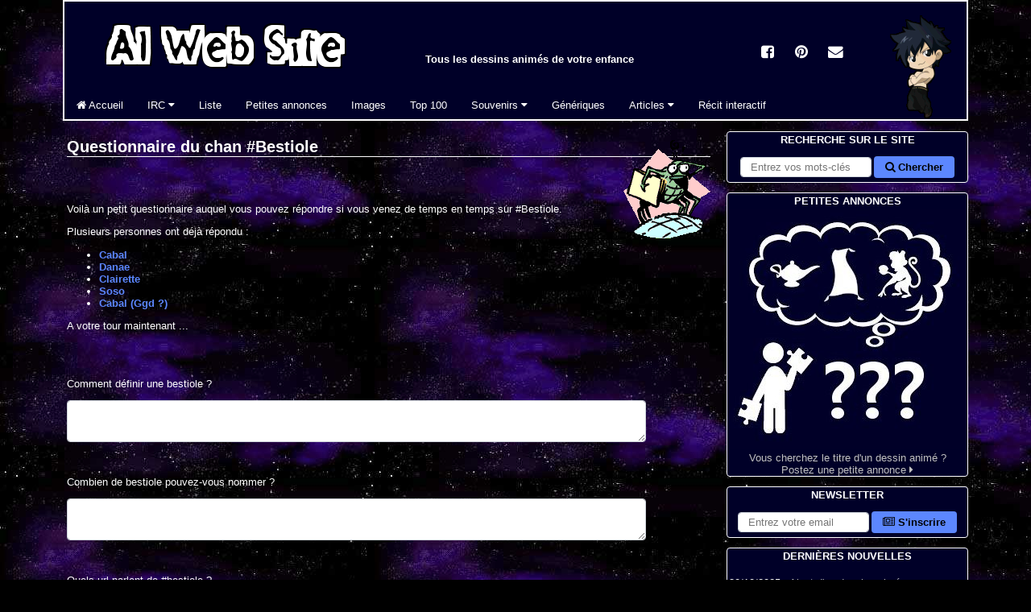

--- FILE ---
content_type: text/html; charset=utf-8
request_url: https://albator.com.fr/AlWebSite/IRC-formulaire.php
body_size: 5740
content:
<!DOCTYPE html>
<html lang=fr>
<head>
<title>IRC #Bestiole et bots eggdrop - Questionnaire - AlWebSite</title>
<link rel=preconnect href=https://albator.com.fr>
<meta charset=utf-8>
<meta name=description content="Le questionnaire posé aux membres du chan IRC #Bestiole.">
<meta name=author content="Al, nostalgique des Dessins Animés">
<meta name=Robots content=all>
<meta name=viewport content="width=device-width,minimum-scale=1,initial-scale=1">
<meta name=pinterest:description content="Le questionnaire posé aux membres du chan IRC #Bestiole.">
<meta name=pinterest:image content="https://albator.com.fr/img/Menu-Dessins-Animes.jpg">
<meta name=theme-color content="#000028">
<meta property=fb:page_id content=104312713256093>
<meta property=fb:admins content=100001658736762>
<meta property=og:title content="IRC #Bestiole et bots eggdrop - Questionnaire - AlWebSite">
<meta property=og:type content=website>
<meta property=og:url content="https://albator.com.fr/AlWebSite/IRC-formulaire.php">
<meta property=og:image content="https://albator.com.fr/img/Menu-Dessins-Animes.jpg">
<meta property=og:site_name content="AlWebSite - Dessins Animés">
<meta name=msapplication-TileImage content="https://albator.com.fr/img/favicon.ico">
<link rel=canonical href="https://albator.com.fr/AlWebSite/IRC-formulaire.php">
<link rel=image_src href="https://albator.com.fr/img/Menu-Dessins-Animes.jpg">
<link rel=alternate type="application/rss+xml" href="/rss.xml" title="News AlWebSite">
<link rel=alternate type="application/rss+xml" href="/AlWebSite/dafindrss.xml" title="Blog des Petites Annonces">
<link rel=manifest type="application/json" href="/manifest.json">
<link rel="shortcut icon" href="https://albator.com.fr/img/favicon.ico">
<link rel=apple-touch-icon href="https://albator.com.fr/img/apple-touch-icon.png">
<link rel=mask-icon href="https://albator.com.fr/img/icon.svg" color="#000028">
<link rel=preload href="https://albator.com.fr/AlWebSite/fonts/fontawesome-webfont.woff2?v=4.6.1" as=font crossorigin=anonymous>
<link rel=stylesheet type="text/css" href="/AlWebSite/css/combine-fontawesome.css-common.css-style.css-mobile.css">
<link rel=stylesheet type="text/css" href="/AlWebSite/css/combine-fontawesome.css-common.css-style.css-mobile.css" media=print>
<script async src="https://www.googletagmanager.com/gtag/js?id=G-YY0M2VEW9G"></script><script>window.dataLayer=window.dataLayer||[];function gtag(){dataLayer.push(arguments);}gtag('consent','default',{'analytics_storage':'granted'});gtag('js',new Date());gtag('config','G-YY0M2VEW9G',{'anonymize_ip':true,'cookie_expires':33696000});</script>
</head>
<body><div class=irc><div id=page>
<header><div id=menuhaut><ul class=cad><li>
<div class=group id=menutitre>
<div class=flg><a href="/" title="Tous les Dessins Animés - AlWebSite"><img src="https://albator.com.fr/img/Title300x72.png" width=300 height=72 alt="Tous les Dessins Animés - AlWebSite" loading=lazy class="scale"></a></div>
<p class="centre notab fwb">Tous les dessins animés de votre enfance</p>
</div>
<div id=menumob class=menumob><a href="#menugauche" title="Afficher le menu"><i class="fa fa-bars fa-2x white"></i></a></div>
<div class="navbar navbar-collapse" id=menugauche>
<ul class="nav navbar-nav nomenumob">
<li id=menuclose class=droite><a href="#" title="Fermer le menu"><i class="fa fa-times fa-2x white"></i></a></li>
<li><a href="/" id=m1 title="Tous les dessins animés"><i class="fa fa-home"></i> Accueil</a></li>
<li class=dropdown>
<a href="#" class=dropdown-toggle data-bs-toggle=dropdown role=button aria-haspopup=true aria-expanded=false>IRC <i class="fa fa-caret-down"></i></a>
<ul class=dropdown-menu>
<li><a href=IRC-mirc.php>Tout sur IRC</a></li>
<li><a href=IRC-creation.php>#Bestiole</a></li>
<li><a href=IRC-membres.php>Membres</a></li>
<li><a href=IRC-histoire.php>Histoire</a></li>
<li><a href=IRC-paroles.php>Hymne</a></li>
<li><a href=IRC-wav.php>Des sons</a></li>
<li><a href=IRC-lettre.php>Une lettre</a></li>
<li><a href=IRC-formulaire.php>Questionnaire</a></li>
<li><a href=IRC-commande.php>Eggdrop</a></li>
<li><a href=IRC-amis.php>Liens</a></li>
</ul>
</li>
<li><a href="/AlWebSite/desliste.php" title="La liste de tous les Dessins Animés">Liste</a></li>
<li><a href="/AlWebSite/dafind.php" title="Blog de petites annonces sur les dessins animés">Petites annonces</a></li>
<li><a href="/AlWebSite/dessins1.php" title="Les images de tous les dessins animés">Images</a></li>
<li><a href="/AlWebSite/voteda.php" title="Votez pour vos dessins animés">Top 100</a></li>
<li class=dropdown>
<a href="#" class=dropdown-toggle data-bs-toggle=dropdown role=button aria-haspopup=true aria-expanded=false title="Souvenirs de dessins animés">Souvenirs <i class="fa fa-caret-down"></i></a>
<ul class=dropdown-menu>
<li><a href="/AlWebSite/desintro.php" title="Tous les souvenirs">Menu</a></li>
<li><a href="/AlWebSite/devineda.php" title="Jeu de mémoire en ligne"><i class="fa fa-question"></i> Jeu de mémoire</a></li>
<li><a href="/AlWebSite/questionda1.php" title="Quiz en ligne sur les dessins animés"><i class="fa fa-question"></i> Quiz en ligne</a></li>
<li><a href="/AlWebSite/repquizzda.php" title="Quiz à télécharger sur les dessins animés"><i class="fa fa-question"></i> Quiz Excel</a></li>
<li><a href="/AlWebSite/dawallpapers.php" title="Fonds d'écran à télécharger"><i class="fa fa-picture-o"></i> Fonds d'écran</a></li>
<li><a href="/AlWebSite/dacitations.php" title="Citations extraites de dessins animés"><i class="fa fa-comment"></i> Citations</a></li>
<li role=separator class=divider aria-hidden=true></li>
<li><a href="/AlWebSite/desliens.php" title="Sites de dessins animés"><i class="fa fa-external-link"></i> Liens</a></li>
<li><a href="/AlWebSite/cobra.php" title="Moteur de recherche dédié aux dessins animés"><i class="fa fa-external-link"></i> Moteur Cobra</a></li>
</ul>
</li>
<li><a href="/AlWebSite/mp3.php" title="Génériques de dessins animés">Génériques</a></li>
<li class=dropdown>
<a href="#" class=dropdown-toggle data-bs-toggle=dropdown role=button aria-haspopup=true aria-expanded=false title="Dessins animés et culture">Articles <i class="fa fa-caret-down"></i></a>
<ul class=dropdown-menu>
<li><a href="/AlWebSite/Albator-Matsumoto.php" title="Le mangaka Leiji Matsumoto">Leiji Matsumoto</a></li>
<li><a href="/AlWebSite/Albator-Maetel.php" title="Space Symphony Maetel">Maetel</a></li>
<li><a href="/AlWebSite/Albator-Arcadia.php" title="Atlantis de ma jeunesse">Arcadia (film)</a></li>
<li><a href="/AlWebSite/Albator-78.php" title="Le dessin animé Albator 1978">Albator 78</a></li>
<li><a href="/AlWebSite/Albator.php" title="Le dessin animé Albator 1984 / Harlock">Albator 84</a></li>
<li><a href="/AlWebSite/Albator-le-film.php" title="Albator, Corsaire de l'espace">Albator (film)</a></li>
<li><a href="/AlWebSite/Albator-Emeraldas.php" title="OAV Queen Emeraldas">Queen Emeraldas</a></li>
<li><a href="/AlWebSite/Albator-Zero.php" title="Cosmowarrior Zéro">Zéro</a></li>
<li><a href="/AlWebSite/DaftPunk.php" title="Daft Punk - Discovery">Daft Punk</a></li>
<li role=separator class=divider aria-hidden=true></li>
<li><a href="/AlWebSite/Les-Mysterieuses-Cites-d-Or.php" title="Les Mystérieuses Cités d'Or au fil du temps">Les Cités d'Or</a></li>
<li role=separator class=divider aria-hidden=true></li>
<li><a href="/AlWebSite/Goldorak.php" title="Toutes les armes de Goldorak">Goldorak</a></li>
<li role=separator class=divider aria-hidden=true></li>
<li><a href="/AlWebSite/Ulysse31.php" title="Le dessin animé Ulysse 31 et la mythologie">Ulysse 31</a></li>
<li role=separator class=divider aria-hidden=true></li>
<li><a href="/AlWebSite/Salvador-Dali.php" title="Salvador Dali">Art - Salvador Dali</a></li>
<li><a href="/AlWebSite/matrix.php" title="Wachowski - Matrix">Cinéma - Matrix</a></li>
<li><a href="/AlWebSite/highland.php" title="La série Highlander">TV - Highlander</a></li>
<li><a href="/AlWebSite/noel.php" title="Les dessins animés de Noël">Film - Noël</a></li>
<li><a href="/AlWebSite/disney.php" title="Les dessins animés de Walt Disney">Animation - Disney</a></li>
</ul>
</li>
<li class=notab><a href="/AlWebSite/ecrire.php" title="Ecrivez la suite de l'histoire">Récit interactif</a></li>
</ul>
</div>
</li></ul></div></header>
<div id=menucentre><main>
<div class="droite fld width20"><img src="https://albator.com.fr/img/questions.gif" width=108 height=125 alt="Questionnaire IRC" loading=lazy class="scale"></div>
<h1>Questionnaire du chan #Bestiole</h1><br><br>
<p>Voilà un petit questionnaire auquel vous pouvez répondre si vous venez de temps 
en temps sur #Bestiole.</p>
<p>Plusieurs personnes ont déjà répondu :</p>
<ul>
 <li><a href="IRC-Reponse-Cab1.php">Cabal</a></li>
 <li><a href="IRC-Reponse-Bea.php">Danae</a></li>
 <li><a href="IRC-Reponse-Claire.php">Clairette</a></li>
 <li><a href="IRC-Reponse-Soso.php">Soso</a></li>
 <li><a href="IRC-Reponse-Ggd.php">Cabal (Ggd ?)</a></li>
</ul>
<p>A votre tour maintenant ...</p>
<br><br>
<form method="post" name="form1" id="form1" action="IRC-formulaire.php" target="_top"><input type="hidden" name="token" id="form1_token" value="f194d6d40306848e97b7ae4bb4110082caa5b6bd37a1953d1372d2b69c14449f"><input type="hidden" name="form" id="form1_form" value="form1"><div class="formblock"><p>Comment définir une bestiole ?</p><p><textarea class="form-control rows5" name="S1" id="S1" required aria-label="Comment définir une bestiole ?"></textarea></p><br><p>Combien de bestiole pouvez-vous nommer ?</p><p><textarea class="form-control rows5" name="S2" id="S2" required aria-label="Combien de bestiole pouvez-vous nommer ?"></textarea></p><br><p>Quels url parlent de #bestiole ?</p><p><textarea class="form-control rows5" name="S3" id="S3" required aria-label="Quels url parlent de #bestiole ?"></textarea></p><br><p>Quelles sont les plus anciennes bestioles ?</p><p><textarea class="form-control rows5" name="S4" id="S4" required aria-label="Quelles sont les plus anciennes bestioles ?"></textarea></p><br><p>Racontez votre première fois sur #bestiole !</p><p><textarea class="form-control rows5" name="S5" id="S5" required aria-label="Racontez votre première fois sur #bestiole !"></textarea></p><br><p>Racontez ce que vous aimez sur #bestiole !</p><p><textarea class="form-control rows5" name="S6" id="S6" required aria-label="Racontez ce que vous aimez sur #bestiole !"></textarea></p><br><p>Racontez votre plus grand délire sur le chan !</p><p><textarea class="form-control rows5" name="S7" id="S7" required aria-label="Racontez votre plus grand délire sur le chan !"></textarea></p><br><p>Que pensez vous de Méduse ?</p><p><textarea class="form-control rows5" name="S8" id="S8" required aria-label="Que pensez vous de Méduse ?"></textarea></p><br><p>Qu'aimeriez vous faire avec toutes les bestioles ?</p><p><textarea class="form-control rows5" name="S9" id="S9" required aria-label="Qu'aimeriez vous faire avec toutes les bestioles ?"></textarea></p><br><p>A qui voudriez-vous rendre hommage ?</p><p><textarea class="form-control rows5" name="S10" id="S10" required aria-label="A qui voudriez-vous rendre hommage ?"></textarea></p><br></div>
<div class=formblock>
<div class="form-floating mb-3"><input type="date" class="form-control" name="date" id="date" required placeholder="Date"><label for="date">Date</label></div><div class="form-floating mb-3"><input type="text" class="form-control" name="auteur" id="auteur" required maxlength=100 placeholder="Pseudo" autocomplete="given-name" title="Le pseudo doit commencer par une lettre, contenir au moins trois caractères, des lettres ou des chiffres, et peut contenir un trait d'union." pattern="^[a-zA-Zà-üÀ-Ü]+([\- _]?[\.'a-zA-Zà-üÀ-Ü0-9]){2,99}$"><label for="auteur">Pseudo</label></div><div class="form-floating mb-3"><input type="email" class="form-control" name="email" id="email" required maxlength=100 placeholder="Email" autocomplete="email"><label for="email">Email</label></div><div class=mb-3><div class="form-floating width20"><input class="form-control" type="text" name="usercode" id="usercode" maxlength=5 required placeholder="Code"><label for="usercode">Code</label></div><div class="nomob centre width30">Veuillez saisir le code qui apparaît sur l'image.&nbsp;</div><div><img src="captcha.php" width=150 height=50 alt="Veuillez saisir le code qui apparaît sur l&#039;image." loading=lazy class="scale"></div></div><div class=droite><button type="submit" value="c">Envoyer votre réponse</button></div></div></form><br><br>
<ol class=breadcrumb itemscope itemtype="https://schema.org/BreadcrumbList">
<li itemprop=itemListElement itemscope itemtype="https://schema.org/ListItem"><a href="/" title="albator.com.fr" itemprop=item><span itemprop=name>albator.com.fr</span></a><meta itemprop=position content="1"></li><li itemprop=itemListElement itemscope itemtype="https://schema.org/ListItem"><a href="https://albator.com.fr/AlWebSite/IRC-formulaire.php" title="IRC #Bestiole et bots eggdrop - Questionnaire" itemprop=item class="active"><span itemprop=name>IRC #Bestiole et bots eggdrop - Questionnaire</span></a><meta itemprop=position content="2"></li></ol>
<div class=centre><br><br>
<div class=width100><div id="pubId"></div></div>
<br>
</div>
</main>
<aside>
<div id=menudroit class=objfix>

<div class="objrel nomob">
<ul class=menu>
<li class="droite padr">
<a href="/" title="Dessins Animés - AlWebSite" class=centre><img src="https://albator.com.fr/img/Chibi/Chibi_FT4.png" width=88 height=130 alt="Dessins Animés - AlWebSite" loading=lazy class="scale"></a>
</li>
</ul>
</div>

<div class=objrel>
<ul class="menu cad">
<li class=title>Recherche sur le site</li>
<li>
<form method="get" name="end-cse-search-box" id="end-cse-search-box" action="/AlWebSite/dasearch.php" target="_top"><div class="formline centre"><input type="hidden" name="cx" id="cx" value="partner-pub-5236238024027275:wo6k23y4s8q"><input type="hidden" name="cof" id="cof" value="FORID:10"><input type="hidden" name="ie" id="ie" value="utf-8"><input type="search" class="form-control" name="q" id="q" required placeholder="Entrez vos mots-clés" aria-label="Rechercher sur le site"><button type="submit" value="c"><i class="fa fa-search"></i> Chercher</button></div></form></li>
</ul>
</div>

<div class="objrel">
<ul class="menu cad">
<li class=title>Petites annonces</li>
<li class=centre><a href="/AlWebSite/dafind.php" title="Petites annonces"><div><img src="https://albator.com.fr/img/Petites-Annonces.jpg" width=298 height=298 alt="Petites Annonces sur les Dessins Animés" loading=lazy class="scale"></div>
Vous cherchez le titre d'un dessin animé ?<br>
Postez une petite annonce <i class="fa fa-caret-right"></i></a>
</li>
</ul>
</div>

<div class=objrel>
<ul class="menu cad">
<li class=title>Newsletter</li>
<li>
<form method="get" name="nl" id="nl" action="/AlWebSite/newsletter.php" target="_top"><div class="formline centre"><input type="email" class="form-control" name="mail" id="mail" required placeholder="Entrez votre email" aria-label="S'abonner à la lettre d'information"><button type="submit" value="c"><i class="fa fa-newspaper-o"></i> S'inscrire</button></div></form></li>
</ul>
</div>

<div class="objrel">
<ul class="menu cad">
<li class=title>Dernières nouvelles</li>
<li>
<div class=divScroll>
<p class=gauche>30/10/2025 - <a href="/AlWebSite/anime-3992.php" title="Nouvelle du 30/10/2025">Ajout d'un dessin animé</a><br>Ajout du dessin animé Wê, l'histoire du masque mendiant (2015) dans la liste.</p><p class=gauche>29/10/2025 - <a href="/AlWebSite/anime-3991.php" title="Nouvelle du 29/10/2025">Ajout d'un dessin animé</a><br>Ajout du dessin animé Pic Me (2005) dans la liste.</p><p class=gauche>13/10/2025 - <a href="/AlWebSite/anime-3990.php" title="Nouvelle du 13/10/2025">Ajout d'un dessin animé</a><br>Ajout du dessin animé Tsukimichi -Moonlit Fantasy- (2021) dans la liste.</p><p class=gauche>12/10/2025 - <a href="/AlWebSite/anime-3989.php" title="Nouvelle du 12/10/2025">Ajout d'un dessin animé</a><br>Ajout du dessin animé To be Hero X (2025) dans la liste.</p><p class=gauche>07/10/2025 - <a href="/AlWebSite/anime-3988.php" title="Nouvelle du 07/10/2025">Ajout d'un dessin animé</a><br>Ajout du dessin animé Tom Thunder (1995) dans la liste.</p><p class=gauche>07/09/2025 - <a href="/AlWebSite/anime-3984.php" title="Nouvelle du 07/09/2025">Ajout d'un dessin animé</a><br>Ajout du dessin animé Scary Larry (2012) dans la liste.</p><p class=gauche>05/09/2025 - <a href="/AlWebSite/anime-3983.php" title="Nouvelle du 05/09/2025">Ajout d'un dessin animé</a><br>Ajout du dessin animé Histoire de chatons (1942) dans la liste.</p><p class=gauche>30/08/2025 - <a href="/AlWebSite/anime-3982.php" title="Nouvelle du 30/08/2025">Ajout d'un dessin animé</a><br>Ajout du dessin animé Re:Monster (2024) dans la liste.</p><p class=gauche>29/08/2025 - <a href="/AlWebSite/anime-3981.php" title="Nouvelle du 29/08/2025">Ajout d'un dessin animé</a><br>Ajout du dessin animé Le monde de Quest (2008) dans la liste.</p><p class=gauche>28/08/2025 - <a href="/AlWebSite/anime-3980.php" title="Nouvelle du 28/08/2025">Ajout d'un dessin animé</a><br>Ajout du dessin animé Le Parfum de la carotte (2011) dans la liste.</p></div>
</li>
</ul>
</div>

<div class="objrel nomob">
<ul class="menu cad group">
<li class=title>Accès mobile</li>
<li class=centre><br>
<div class="fld padr"><a href="/" title="AlWebSite pour mobile"><img src="https://albator.com.fr/img/barcode.png" width=110 height=110 alt="Dessins animés - AlWebSite pour mobile" loading=lazy class="scale"></a></div>
<br><br>Flashez le code barre avec votre téléphone.
</li>
</ul>
</div>

<div class="objrel">
<ul class="menu cad">
<li class=title>Dessin animé du jour</li>
<li class=centre><br>
<a href="/AlWebSite/anime-1116.php" title="Ciné-Trouille (Grizzly Tales)">
<div><img src="https://albator.com.fr/img/dessins-animes-200/Cine-Trouille-200.jpg" width=200 height=128 alt="Ciné-Trouille (Grizzly Tales)" loading=lazy class="scale"></div>
<br>Ciné-Trouille - 1999</a>
</li>
</ul>
</div>

<div class="objrel nomob">
<ul class="menu cad">
<li class=title>Partenaires</li>
<li class=padl>
<a href="https://www.facebook.com/CestDeMaGenerationCaetvous" title="Une page consacrée aux souvenirs d'enfance : du Malabar au Rubicube, en passant par Pacman, Retour vers le futur, le Club des Cinq et Pif Gadget, mais aussi Gros Quick et Kermit ...">C'est d'ma génération ça, et vous ?</a><br><a href="https://fr.jobsora.com/emplois-jeux-vid%C3%A9os" title="Postuler à des emplois Jeux vidéos aujourd'hui ! Jeux vidéos emplois et des carrières sur Jobsora. Commencez votre nouvelle carrière avec nous dès aujourd'hui !">Emploi Jeux vidéos - Jobsora</a><br><a href="https://fr.jooble.org/emploi-dessinateur-debutant" title="Job pour dessinateur avec Jooble">Job pour dessinateur</a><br><br><a href="/AlWebSite/bannieres.php" title="Devenir partenaire du site">Ajouter votre site <i class="fa fa-caret-right"></i></a>
</li>
</ul>
</div>

</div>

<div class=objfix id=menusocial>
<a href="//www.facebook.com/share.php?u=https://albator.com.fr%2FAlWebSite%2FIRC-formulaire.php" title=Facebook><span class=socialicons><i class="fa fa-facebook-square"></i></span></a>
<a href="//www.pinterest.fr/pin/create/link/?url=https://albator.com.fr%2FAlWebSite%2FIRC-formulaire.php" title=Pinterest><span class=socialicons><i class="fa fa-pinterest"></i></span></a>
<a href="mailto:?subject=IRC%20%23Bestiole%20et%20bots%20eggdrop%20-%20Questionnaire%20-%20AlWebSite&amp;body=https://albator.com.fr%2FAlWebSite%2FIRC-formulaire.php" title=Mail><span class=socialicons><i class="fa fa-envelope"></i></span></a>
</div>
</aside>
</div>
</div></div>
<footer><div class=footer>
<br>
<p class="fld padr nomob"><a href="#" title="Revenir tout en haut"><i class="fa fa-reply fa-rotate-90 fa-4x"></i></a></p>
<p class=centre><span class=nomob>Suivez-nous :</span>
<a href="//www.facebook.com/AlWebSite" title="AlWebSite sur Facebook"><i class="fa fa-facebook-square"></i> Facebook</a> -
<a href="//www.pinterest.fr/alwebsite/" title="AlWebSite sur Pinterest"><i class="fa fa-pinterest"></i> Pinterest</a> -
<a href="/AlWebSite/newsletter.php" title="Lettre d'information AlWebSite"><i class="fa fa-newspaper-o"></i> Newsletter</a></p>
<p class=centre>
<a class=nomob href="/" title="Dessins Animés">AlWebSite</a>
<a class=nomob href="/AlWebSite/copyright.php" title=Copyright>© Copyright -</a>
<a class=nomob href="/AlWebSite/sitemap.php" title="Plan du site">Plan du site -</a>
<a href="/AlWebSite/contact.php" title="Contactez-nous !">Contact</a> -
<a href="/AlWebSite/bannieres.php" title="Proposez un partenariat">Bannières</a> -
<a class=nomob href="/AlWebSite/dawebvote.php" title="AlWebSite sur Internet">Sur le net -</a>
<a class=nomob href="/AlWebSite/IRC-mirc.php" title="IRC et bots Eggdrop">IRC -</a>
<a class=nomob href="//validator.w3.org/nu/?doc=https://albator.com.fr%2FAlWebSite%2FIRC-formulaire.php" title="Conformité HTML5">HTML<i class="fa fa-html5"></i> -</a>
<a href="/rss.xml" title="Feed RSS">Flux RSS <i class="fa fa-rss"></i></a></p>
</div></footer>
<script defer async src ="/AlWebSite/js/combine-jquerymin.js-bootstrapmin.js-adslazyload.js"></script>
<noscript>Votre navigateur ne supporte pas le JavaScript.</noscript>
</body>
</html>


--- FILE ---
content_type: text/css
request_url: https://albator.com.fr/AlWebSite/css/combine-fontawesome.css-common.css-style.css-mobile.css
body_size: 4796
content:
@font-face{font-family:FontAwesome;font-display:swap;src:url('/AlWebSite/fonts/fontawesome-webfont.eot?v=4.6.1');src:url('/AlWebSite/fonts/fontawesome-webfont.eot?#iefix&v=4.6.1') format('embedded-opentype'),url('/AlWebSite/fonts/fontawesome-webfont.woff2?v=4.6.1') format('woff2'),url('/AlWebSite/fonts/fontawesome-webfont.woff?v=4.6.1') format('woff'),url('/AlWebSite/fonts/fontawesome-webfont.ttf?v=4.6.1') format('truetype'),url('/AlWebSite/fonts/fontawesome-webfont.svg?v=4.6.1#fontawesomeregular') format('svg');font-weight:normal;font-style:normal}.fa{display:inline-block;font:normal normal normal 14px/1 FontAwesome;font-size:inherit}.fa-lg{font-size:1.33333333em;line-height:.75em;vertical-align:-15%}.fa-2x{font-size:2em}.fa-3x{font-size:3em}.fa-4x{font-size:4em}.fa-5x{font-size:5em}.fa-fw{width:1.28571429em;text-align:center}.fa-ul{padding-left:0;margin-left:2.14285714em;list-style-type:none}.fa-ul>li{position:relative}.fa-li{position:absolute;left:-2.14285714em;width:2.14285714em;top:.14285714em;text-align:center}.fa-li.fa-lg{left:-1.85714286em}.fa-border{padding:.2em .25em .15em;border:solid .08em #eee;border-radius:.1em}.fa-pull-left{float:left}.fa-pull-right{float:right}.fa.fa-pull-left{margin-right:.3em}.fa.fa-pull-right{margin-left:.3em}.fa-spin{animation:fa-spin 2s infinite linear}.fa-pulse{animation:fa-spin 1s infinite steps(8)}@keyframes fa-spin{0%{transform:rotate(0)}100%{transform:rotate(359deg)}}.fa-rotate-90{transform:rotate(90deg)}.fa-rotate-180{transform:rotate(180deg)}.fa-rotate-270{transform:rotate(270deg)}.fa-flip-horizontal{transform:scale(-1,1)}.fa-flip-vertical{transform:scale(1,-1)}:root .fa-rotate-90,:root .fa-rotate-180,:root .fa-rotate-270,:root .fa-flip-horizontal,:root .fa-flip-vertical{filter:none}.fa-stack{position:relative;display:inline-block;width:2em;height:2em;line-height:2em;vertical-align:middle}.fa-stack-1x,.fa-stack-2x{position:absolute;left:0;width:100%;text-align:center}.fa-stack-1x{line-height:inherit}.fa-stack-2x{font-size:2em}.fa-inverse{color:#fff}.fa-music:before{content:"\f001"}.fa-search:before{content:"\f002"}.fa-heart:before{content:"\f004"}.fa-star:before{content:"\f005"}.fa-star-o:before{content:"\f006"}.fa-film:before{content:"\f008"}.fa-times:before{content:"\f00d"}.fa-home:before{content:"\f015"}.fa-video-camera:before{content:"\f03d"}.fa-picture-o:before{content:"\f03e"}.fa-arrow-up:before{content:"\f062"}.fa-arrow-down:before{content:"\f063"}.fa-comment:before{content:"\f075"}.fa-facebook-square:before{content:"\f082"}.fa-comments:before{content:"\f086"}.fa-external-link:before{content:"\f08e"}.fa-twitter:before{content:"\f099"}.fa-facebook:before{content:"\f09a"}.fa-rss:before{content:"\f09e"}.fa-bars:before{content:"\f0c9"}.fa-pinterest:before{content:"\f0d2"}.fa-caret-down:before{content:"\f0d7"}.fa-caret-right:before{content:"\f0da"}.fa-envelope:before{content:"\f0e0"}.fa-bolt:before{content:"\f0e7"}.fa-exchange:before{content:"\f0ec"}.fa-reply:before{content:"\f112"}.fa-smile-o:before{content:"\f118"}.fa-frown-o:before{content:"\f119"}.fa-chain-broken:before{content:"\f127"}.fa-question:before{content:"\f128"}.fa-html5:before{content:"\f13b"}.fa-sort-alpha-asc:before{content:"\f15d"}.fa-history:before{content:"\f1da"}.fa-newspaper-o:before{content:"\f1ea"}.fa-facebook-official:before{content:"\f230"}.fa-safari:before{content:"\f267"}.fa-chrome:before{content:"\f268"}.fa-firefox:before{content:"\f269"}.fa-opera:before{content:"\f26a"}.fa-internet-explorer:before{content:"\f26b"}.fa-commenting:before{content:"\f27a"}.sr-only{position:absolute;width:1px;height:1px;padding:0;margin:-1px;overflow:hidden;clip:rect(0,0,0,0);border:0}.sr-only-focusable:active,.sr-only-focusable:focus{position:static;width:auto;height:auto;margin:0;overflow:visible;clip:auto}body{font-size:10pt;color:#FFF;background-color:#000;width:100%;text-align:center;margin:0;padding:0}body,td,textarea,pre{font-family:Arial,sans-serif}h1,h2,h3,.title{font-family:"Arial Black",Arial,sans-serif;color:#FFF}.da{background-image:url('https://albator.com.fr/img/cosmo.png')}#page,#pagemail{margin:0 auto;position:relative;min-height:1900px;text-align:left}#page{width:1124px}#pagemail{padding:8px;max-width:1124px}*{box-sizing:border-box}.footer{background-color:#000;width:100%;bottom:0}h1{font-size:1.5em;background-position:center;border-bottom:1px solid #FFF}h2{border-bottom:1px solid #FFF;font-size:1.2em;text-transform:uppercase;text-align:left}h3{font-size:1.1em;text-transform:uppercase}h4{display:inline-block;color:#5C87FF;margin-block:0}img{border:0}p{text-align:justify}.white{color:#FFF}.fsi{font-style:italic}.fwb{font-weight:bold}.big{font-size:1.2em}.centre{margin-left:auto;margin-right:auto;text-align:center}.gauche{left:0;margin-left:0;margin-right:auto;text-align:left}.droite{right:0;margin-right:0;margin-left:auto;text-align:right}a{text-decoration:none;font-weight:bold}a:active,a:link{color:#5C87FF}a:hover,a:focus{color:#739AFF}a:visited{color:#8787FF}.cadre{border:5px solid #FFF;margin:2px}.cad{background-color:#000028;border:1px solid #FFF;padding-bottom:3px;border-radius:4px}.cad li a,.footer a,.sl a,.dalist td:first-child a{color:#C0C0C0;font-weight:normal}.cad li a:hover,.footer a:hover,.sl a:hover{color:#FFF;font-weight:normal}table{border-width:0;font-size:1em}td{font-size:1em;color:#FFF;text-align:left}.objfix{z-index:2;position:absolute}.fld{float:right}.flg{float:left}.padl{padding-left:5%}.padr{padding-right:5%}.pad3{padding:3%}.margr{margin-right:5%}.margt{margin-top:5px}.margtb li{margin:1em auto}.width100{width:100%}.width80{width:80%}.width70{width:70%}.width55{width:55%}.width50{width:50%}.width40{width:40%}.width30{width:30%}.width20{width:20%}.width10{width:10%}.width5{width:5%}.section{clear:both;padding:0;margin:0}.col{display:block;margin:1% 0}.col:first-child{margin-left:0}.group:before,.group:after{content:"";display:table}.group:after,.nav:after,.navbar:after,.navbar-collapse:after{clear:both}.objrel{z-index:2;left:0;position:relative;margin-top:12px}#menuhaut{width:100%}#menuhaut .cad{border-width:2px;height:150px;list-style:none;margin:0;padding:0;border-radius:0}#menutitre{padding:18px 300px 18px 50px;width:100%;height:111px}#menutitre .notab{padding:33px 15px 0 15px}#menucentre{padding-left:5px;padding-right:320px;padding-top:8px;width:100%}#menudroit{right:0;top:3px;padding-top:3px;margin-top:0;width:300px}#menuimg{padding:30px}.title{text-transform:uppercase;font-weight:bold;text-align:center;padding-top:2px;height:20px;font-size:1em}.menu{list-style:none;margin:0;padding:0;width:300px}.scale{max-width:100%;height:auto}#menusocial{padding-right:150px;right:0;top:50px}#menusocial a{margin-left:8px}.socialicons .fa{font-size:1.4em;width:1.6em;height:1.6em;line-height:1.6em;text-align:center;color:#FFF;transition:all .3s ease-in-out}.socialicons .fa:hover,.socialicons .fa:active{transform:scale(1.1)}#cookie-popin{position:fixed;bottom:-3px;width:225px;right:20px;background-color:#FFF;border-radius:3px;box-shadow:0 2px 8px rgba(0,0,0,.6);line-height:18px;font-size:11px;color:#000;z-index:1000}#cookie-close{float:right;width:20px;height:25px;padding-right:5px;text-align:right;cursor:default}#cookie-popin a{color:#08088A}#cookie-text{padding:20px}#cookie-popin:target{display:none}.divScroll{overflow-y:scroll;overflow-x:hidden;width:100%;height:300px;padding:2px}.formblock button,.formline button{padding:8px 14px;color:#000;background-color:#5C87FF;border-width:0;border-radius:4px;font-weight:bold}.formblock button:active,.formblock button:hover,.formblock button:focus,.formline button:active,.formline button:hover,.formline button:focus{background-color:#739AFF}.formline{width:100%;margin:5px 0}.formline input{width:55%;height:25px;display:inline-block}.formblock{margin-right:10%;width:90%}.formblock div div{display:inline-block;vertical-align:top}.formblock input{width:100%}.formblock textarea{width:100%;resize:vertical}.formblock button{margin-top:20px}.formline button{margin-left:3px;padding:6px 14px;margin-top:5px}.form-control{display:block;width:100%;padding:.375rem .75rem;font-size:10pt;font-weight:400;line-height:1.5;color:#000;background-color:#fff;background-clip:padding-box;border:1px solid #ced4da;appearance:none;border-radius:.25rem;transition:border-color .15s ease-in-out,box-shadow .15s ease-in-out}.navbar{z-index:4}.navbar-collapse{width:auto}.navbar-nav{margin:0}.navbar-nav > li{background-color:#000028;height:35px}.navbar-nav > li > a{padding-top:15px;padding-bottom:15px}.nav{margin-bottom:0;padding-left:0;list-style:none}.nav > li{position:relative;display:block;float:left;z-index:3}.nav > li > a{position:relative;display:block;padding:10px 15px;color:#FFF}.nav > li > a:hover,.nav > li > a:focus{text-decoration:none;background-color:#eee;color:#000}.dropdown-menu{position:absolute;top:100%;left:0;z-index:4;float:left;display:none;list-style:none;text-align:left;padding:5px 0;margin:2px 0 0;background-color:#000028}.dropdown-menu.show{display:block}.dropdown-menu > li > a{display:block;padding:3px 20px;clear:both;line-height:1.42857143;color:#FFF;white-space:nowrap}.dropdown-menu > li > a:hover,.dropdown-menu > li > a:focus{color:#000;background-color:#eee}.dropdown-menu .divider{height:1px;margin:9px 0;background-color:#282828}.pagination{display:inline-block;padding-left:0;margin:5px 0;border-radius:4px}.pagination > li{display:inline;z-index:3}.pagination > li > a,.pagination > li > span{position:relative;float:left;padding:6px 12px;line-height:1.42857143;text-decoration:none;background-color:#000028;border:1px solid #000028;margin-left:-1px}.pagination > li:first-child > a,.pagination > li:first-child > span{margin-left:0;border-bottom-left-radius:4px;border-top-left-radius:4px}.pagination > li:last-child > a,.pagination > li:last-child > span{border-bottom-right-radius:4px;border-top-right-radius:4px}.pagination > li > a:hover,.pagination > li > span:hover,.pagination > li > a:focus,.pagination > li > span:focus{z-index:2;color:#5C87FF;background-color:#eee;border-color:#000}.pagination > .active > a,.pagination > .active > span,.pagination > .active > a:hover,.pagination > .active > span:hover,.pagination > .active > a:focus,.pagination > .active > span:focus{color:#000;background-color:#5C87FF;border-color:#000;cursor:default}.menumob{display:none}#menuclose{display:none}@media screen and (max-width:800px) and (orientation:portrait),screen and (max-width:800px) and (max-height:800px) and (orientation:landscape){h1{font-size:1.2em}.cad{background-color:transparent;border:0;padding-bottom:0}.margr{margin-right:0}#menuhaut,#menugauche{width:100%}#menuhaut .cad{height:79px;width:100%}#menutitre{padding:2px 0 2px 12%;width:100%;height:auto}#menugauche li{text-transform:uppercase}#menugauche,#menumob{position:absolute;left:0;top:0}#menumob{width:38px}#menugauche:target{background-color:#000;min-height:100%}#menugauche:target .nomenumob,#menugauche:target #menuclose{display:block}#menuclose a{padding:4px 15px}#menugauche:target .menumob{padding:0}.navbar-nav > li{background-color:#000;border-bottom:1px solid #282828;height:auto}.dropdown-menu{background-color:#000;position:static;float:none;padding-left:15px}.dropdown-menu > li{position:static}.nav > li{float:none}#menudroit{left:0;top:0;width:100%}#menudroit > div{padding-bottom:20px}.menu{width:100%}.nomenumob{display:none}.menumob{display:block;padding-left:8px;padding-top:8px}.objrel{margin-top:0}#menucentre{padding-left:0;padding-right:0;padding-top:8px}#menusocial{left:auto;top:10px;right:0;margin-right:0;margin-left:auto;text-align:right;width:100%;padding-bottom:30px;padding-right:0}#menuimg{left:0;top:10px;margin-left:0;margin-right:0;padding:0}#cookie-popin{width:100%;right:0;border-radius:0}#cookie-text{padding:10px}.formline{margin-left:0;margin-right:0;width:100%}}@media print{body,.da,#page{color:#000;background:#fff;width:100%}a{text-decoration:underline;color:#00f}#menucentre{padding-left:0;padding-right:0}#menutitre{padding:18px 50px}.nomob,.nomenumob,#menudroit,#menusocial,#cookie-popin{display:none}h1,h2{color:#000}}.irc{background-image:url('https://albator.com.fr/img/SPACE.jpg')}.cabal{background-image:url('https://albator.com.fr/img/virus.jpg')}.blue{color:#5C87FF;font-size:1em;font-weight:bold}.green{color:#0C0}.red{color:#F00}.purple{color:#800080}.grey{color:#808080}.black{color:#000}.letter,.year{font-family:"Times New Roman",Times,serif;color:#5C87FF;font-weight:bold;vertical-align:top}.letter{font-size:6em;width:7.5%}.year{font-size:2em;min-width:7.5%}.whitebg{background-color:#FFF}.padtxtleft{padding-left:30px;text-align:justify}.padtxtright{padding-right:30px;text-align:justify}.parent{display:flex}.enfant{margin:auto 0;padding-left:5px;flex:1}.bloc{display:inline-block}.fbloc{display:block}.blogrep,.blogsug{border:1px solid #FFF;width:100%;padding:1%;border-radius:4px}.blogsug{background-color:#181937}.blog{background-color:#000028;margin:5px;padding:5px;max-width:100%}.souv{width:100%;border-spacing:5px}.souv div{margin:5px;padding:5px}.sharing{list-style:none;overflow:auto;padding:10px 0;margin:0;height:43px}.sharing li{list-style:none;display:inline-block;margin-left:0;padding-left:0;margin-right:0;width:95px}.pi-btn,.fb-btn{height:20px;border-radius:3px;font-weight:500;font-size:12px;vertical-align:middle}.pi-btn{width:65px;background-color:#E60023}.fb-btn{width:77px;background-color:#4267b2}.pi-btn a,.fb-btn a{line-height:20px;color:#fff;padding:3px 8px 3px 6px}.breadcrumb{padding:0 15px;margin-bottom:20px;list-style:none;background-color:#000028;border-radius:4px}.breadcrumb > li{display:inline-block;padding:17px 0}.breadcrumb > li > a{padding:17px 0}.breadcrumb > li + li:before{content:"/\00a0";padding:0 5px;color:#ccc}.breadcrumb .active{color:#C0C0C0}.dalist{width:100%}.dalist td:first-child{width:65%}.dalist a{line-height:1.5em}.asidead{width:300px;height:250px}.stars{unicode-bidi:bidi-override;direction:rtl;font-size:25px}.stars .star{font-family:FontAwesome;font-weight:normal;font-style:normal;display:inline-block}.stars .star:hover{cursor:pointer}.stars .star:before{content:"\f006";padding:5px;color:#999}.stars .star:hover:before,.stars .star:hover~.star:before{content:"\f005";color:#e3cf7a}.stars input{display:none}.cobra{width:100%;padding:2px;background-color:#5C87FF}.votetab{background-color:#000028;border-spacing:0;border-collapse:collapse;width:100%;border:1px solid #000}.votetab td{height:54px;border:1px solid #000}.votetab th{font-weight:bold;height:30px;background-color:#000045;color:#FFF;border:1px solid #000}.votecol{width:50px}.voteimg{width:54px}.table250{height:250px;display:table}.celltxt{vertical-align:middle;display:table-cell;text-align:justify}.nodisp{display:none}.nobord{border:0}.form-floating{position:relative}.form-floating > input.form-control{height:calc(3.1rem + 2px);padding:1rem .75rem}.form-floating > label{display:inline-block;color:#000;position:absolute;top:0;left:0;height:100%;padding:1rem .75rem;pointer-events:none;border:1px solid transparent;transform-origin:0 0;transition:opacity .1s ease-in-out,transform .1s ease-in-out}.form-floating > .form-control::placeholder{color:transparent}.form-floating > .form-control:focus,.form-floating > .form-control:not(:placeholder-shown){padding-top:1.625rem;padding-bottom:.625rem}.form-floating > .form-select{height:calc(3.1rem + 2px);padding:1rem .5rem;padding-top:1.35rem;padding-bottom:.625rem}.form-floating > .form-control:focus ~ label,.form-floating > .form-control:not(:placeholder-shown) ~ label,.form-floating > .form-select ~ label{opacity:.65;transform:scale(0.85) translateY(-0.5rem) translateX(0.15rem)}.input-group{position:relative;display:flex;flex-wrap:wrap;align-items:stretch;width:100%}.input-group > .form-control,.input-group > .form-select{position:relative;flex:1 1 auto;width:1%;min-width:0}.input-group > .form-control:focus,.input-group > .form-select:focus{z-index:3}.input-group-text{display:flex;align-items:center;padding:.375rem .75rem;font-weight:400;line-height:1.5;color:#000;text-align:center;white-space:nowrap;background-color:#e9ecef;border:1px solid #ced4da;border-radius:.25rem}.form-control[type=file]{overflow:hidden}.form-control[type=file]:not(:disabled):not([readonly]){cursor:pointer}.input-group:not(:last-child){border-top-right-radius:0;border-bottom-right-radius:0}.input-group >:not(:first-child){margin-left:-1px;border-top-left-radius:0;border-bottom-left-radius:0}.form-select{display:block;width:100%;padding:.375rem 1.75rem .375rem .75rem;font-weight:400;line-height:1.5;color:#000;vertical-align:middle;background-color:#fff;border:1px solid #ced4da;border-radius:.25rem}.form-select:focus{border-color:#86b7fe;outline:0;box-shadow:0 0 0 .25rem rgba(13,110,253,.25)}.form-check-label{color:#FFF}.rows2{height:76px}.rows4{height:114px}.rows6{height:152px}.rows16{height:332px}.mb-3{margin-bottom:1rem}.daimg{max-width:400px;width:400px;min-height:200px}.mini:hover{filter:grayscale(1)}@media screen and (max-width:800px) and (orientation:portrait),screen and (max-width:800px) and (max-height:800px) and (orientation:landscape){.formblock{margin-left:0;margin-right:0;width:100%}.dalist td:first-child{width:71%}}@media screen and (max-width:1124px){#page{width:100%}}@media screen and (max-width:910px){.notab,li.notab{display:none}}@media screen and (max-width:800px) and (orientation:portrait),screen and (max-width:800px) and (max-height:800px) and (orientation:landscape){.nomob,.pagination > li.nomob,div.formblock div div.nomob{display:none}li.notab{display:block}.nowid{width:100%}.nolin{display:block}img,table,td,blockquote,code,pre,textarea,input,iframe,object,embed,video,div{max-width:100%}body{margin:0}#page{padding:8px}textarea,table,td,th,code,pre,samp{word-wrap:break-word;hyphens:auto}code,pre,samp{white-space:pre-wrap}blockquote{margin-right:0;margin-left:0}.objfix{position:relative;left:2%}table.menu{width:100%}.title{background-image:none;padding-left:0;height:auto;border-bottom:1px solid #FFF;font-size:1.2em;text-align:left;text-transform:uppercase;font-weight:bold}.letter{font-size:3em;padding:0}.ban{width:100%;height:auto}}